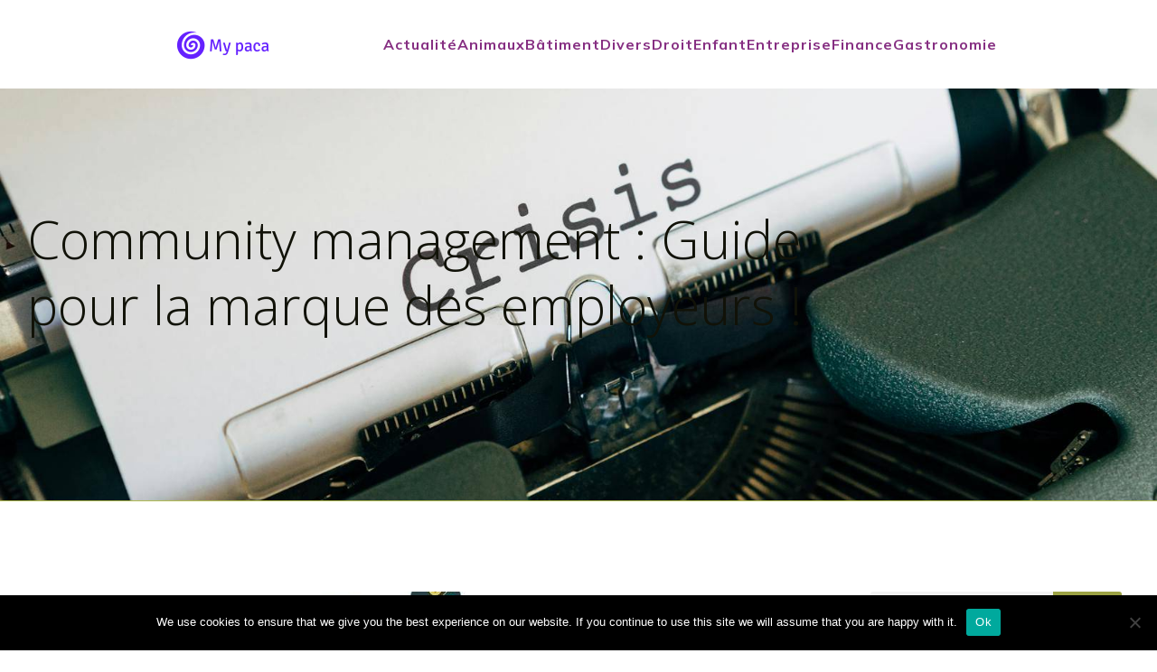

--- FILE ---
content_type: text/css
request_url: https://www.my-paca.fr/wp-content/plugins/poll-wp/admin/css/block.css?ver=6.9
body_size: -117
content:
.ts-poll-preview-control,
.tspoll_selector_block,
.tspoll_selector_block .components-placeholder__fieldset {
	align-items: center !important;
}

.tspoll_selector_block .components-placeholder__fieldset {
	flex-direction: column;
	-ms-flex-direction: column;
	-webkit-box-direction: column;
}

.tspoll_guttenberg_block {
	cursor: not-allowed;
}

.tspoll_guttenberg_block * {
	pointer-events: none;
}

.ts_poll_select_block {
	padding-right: .125rem;
	padding-left: .4375rem;
	margin-top: .5rem;
	border-top: .0625rem solid #e2e4e7;
	border-bottom: .0625rem solid #e2e4e7;
	background-color: #fff;
	width: max-content;
}

.ts_poll_select_block .components-select-control__input {
	padding: 0 1.5rem 0 .5rem;
}

.ts_poll_select_block .components-base-control__field {
	margin-bottom: 0;
	margin-top: .1875rem;
	margin-left: .25rem;
}